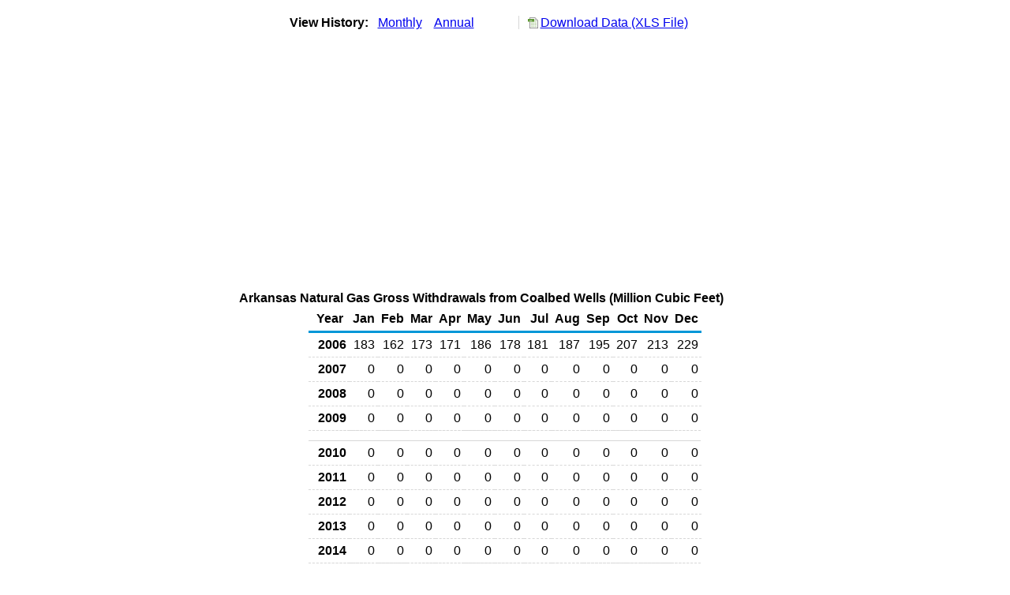

--- FILE ---
content_type: text/html
request_url: https://www.eia.gov/dnav/ng/hist/ngm_epg0_fgc_sar_mmcfm.htm
body_size: 1789
content:
<!DOCTYPE HTML PUBLIC '-//W3C//DTD HTML 4.01 Transitional//EN'> <html> <head> <meta http-equiv='X-UA-Compatible' content='IE=9' /> <title>Arkansas Natural Gas Gross Withdrawals from Coalbed Wells  (Million Cubic Feet)</title> <link rel='StyleSheet' href='../Styles/ng_wrapper3.css' TYPE='text/css'> <link rel='StyleSheet' href='../Styles/leaf_new2.css' TYPE='text/css'> <link rel='StyleSheet' href='/styles/Eia_sitewideF.css' type='text/css' /> <!-- Header Script --> <script language='JavaScript' src='/styles/eia_header.js' type='text/javascript'></script> <!--/ Header Script --> <script src='/global/includes/dnavs/leaf_handler.cfm' type='text/javascript'></script> <!-- Footer Script --> <script language='JavaScript' src='/styles/eia_footer.js' type='text/javascript'></script> <!--/ Footer Script --> </head> <body> <script language='JavaScript' type='text/javascript'>InsertEIAHeaderCode();</script> <table width='675' border='0' cellspacing='0' cellpadding='0'> <tr> <td class ='K'> </td> </tr> <tr> <td height='12'></td> </tr> <tr> <td> <table width='675' border='0' cellspacing='0' cellpadding='0'> <tr> <td width='400'> <table border='2' cellspacing='0' cellpadding='0' bordercolorlight='#99cccc' bordercolordark='#99cccc' style='border: thin;'> <tr> <td> <table border='0' cellspacing='0' cellpadding='0'> <tr> <td class='J'>&nbsp;View History:&nbsp;&nbsp;</td> <td><a href=ngm_epg0_fgc_sar_mmcfM.htm><img src='../img/RadioL_A.jpg' width='12' height='13' alt='' border='0'></a></td> <td class='F'>&nbsp;<a href=ngm_epg0_fgc_sar_mmcfM.htm class='NavChunk'>Monthly</a>&nbsp;&nbsp;&nbsp;</td> <td><a href=ngm_epg0_fgc_sar_mmcfA.htm><img src='../img/RadioL_I.jpg' width='12' height='13' alt='' border='0'></a></td> <td class='F'>&nbsp;<a href=ngm_epg0_fgc_sar_mmcfA.htm class='NavChunk'>Annual</a>&nbsp;&nbsp;&nbsp;</td> </tr> </table> </td> </tr> </table> </td> <td width='375' align='right' class='F'> <a href='../hist_xls/NGM_EPG0_FGC_SAR_MMCFm.xls'  class='crumb'>Download Data (XLS File)</a> </td> </tr> </table> </td> </tr> <tr> <td height='15'></td> </tr> <tr> <td><img src='../hist_chart/NGM_EPG0_FGC_SAR_MMCFm.jpg'  width='675' height='275' alt='Arkansas Natural Gas Gross Withdrawals from Coalbed Wells  (Million Cubic Feet)'></td> </tr> </td> </tr> <tr> <td height='12'></td> </tr> <tr> <td height='5'></td> </tr> <!-- <tr> <td nowrap class='E'>&nbsp;use back button to return to prior data&nbsp;</td> <td width='95%'></td> </tr> --> <tr> <td align='center' bgcolor='#ffffff' class='Title1'>Arkansas Natural Gas Gross Withdrawals from Coalbed Wells  (Million Cubic Feet)</td> </tr> <tr> <td height='2'></td> </tr> </table> <table SUMMARY='Arkansas Natural Gas Gross Withdrawals from Coalbed Wells  (Million Cubic Feet)' width='600' border='0' cellspacing='0' cellpadding='2'> <table width='675' border='0' cellspacing='0' cellpadding='2'> <tr bgcolor='#339999'> <th class='G2'>Year</th> <th class='G'>Jan</th> <th class='G'>Feb</th> <th class='G'>Mar</th> <th class='G'>Apr</th> <th class='G'>May</th> <th class='G'>Jun</th> <th class='G'>Jul</th> <th class='G'>Aug</th> <th class='G'>Sep</th> <th class='G'>Oct</th> <th class='G'>Nov</th> <th class='G'>Dec</th> </tr> <tr> <td class='B4'>&nbsp;&nbsp;2006</td> <td class='B3'>183</td> <td class='B3'>162</td> <td class='B3'>173</td> <td class='B3'>171</td> <td class='B3'>186</td> <td class='B3'>178</td> <td class='B3'>181</td> <td class='B3'>187</td> <td class='B3'>195</td> <td class='B3'>207</td> <td class='B3'>213</td> <td class='B3'>229</td> </tr> <tr> <td class='B4'>&nbsp;&nbsp;2007</td> <td class='B3'>0</td> <td class='B3'>0</td> <td class='B3'>0</td> <td class='B3'>0</td> <td class='B3'>0</td> <td class='B3'>0</td> <td class='B3'>0</td> <td class='B3'>0</td> <td class='B3'>0</td> <td class='B3'>0</td> <td class='B3'>0</td> <td class='B3'>0</td> </tr> <tr> <td class='B4'>&nbsp;&nbsp;2008</td> <td class='B3'>0</td> <td class='B3'>0</td> <td class='B3'>0</td> <td class='B3'>0</td> <td class='B3'>0</td> <td class='B3'>0</td> <td class='B3'>0</td> <td class='B3'>0</td> <td class='B3'>0</td> <td class='B3'>0</td> <td class='B3'>0</td> <td class='B3'>0</td> </tr> <tr> <td class='B4'>&nbsp;&nbsp;2009</td> <td class='B3'>0</td> <td class='B3'>0</td> <td class='B3'>0</td> <td class='B3'>0</td> <td class='B3'>0</td> <td class='B3'>0</td> <td class='B3'>0</td> <td class='B3'>0</td> <td class='B3'>0</td> <td class='B3'>0</td> <td class='B3'>0</td> <td class='B3'>0</td> </tr> <tr> <td height='5' colspan='13'></td> </tr> <tr> <td class='B4'>&nbsp;&nbsp;2010</td> <td class='B3'>0</td> <td class='B3'>0</td> <td class='B3'>0</td> <td class='B3'>0</td> <td class='B3'>0</td> <td class='B3'>0</td> <td class='B3'>0</td> <td class='B3'>0</td> <td class='B3'>0</td> <td class='B3'>0</td> <td class='B3'>0</td> <td class='B3'>0</td> </tr> <tr> <td class='B4'>&nbsp;&nbsp;2011</td> <td class='B3'>0</td> <td class='B3'>0</td> <td class='B3'>0</td> <td class='B3'>0</td> <td class='B3'>0</td> <td class='B3'>0</td> <td class='B3'>0</td> <td class='B3'>0</td> <td class='B3'>0</td> <td class='B3'>0</td> <td class='B3'>0</td> <td class='B3'>0</td> </tr> <tr> <td class='B4'>&nbsp;&nbsp;2012</td> <td class='B3'>0</td> <td class='B3'>0</td> <td class='B3'>0</td> <td class='B3'>0</td> <td class='B3'>0</td> <td class='B3'>0</td> <td class='B3'>0</td> <td class='B3'>0</td> <td class='B3'>0</td> <td class='B3'>0</td> <td class='B3'>0</td> <td class='B3'>0</td> </tr> <tr> <td class='B4'>&nbsp;&nbsp;2013</td> <td class='B3'>0</td> <td class='B3'>0</td> <td class='B3'>0</td> <td class='B3'>0</td> <td class='B3'>0</td> <td class='B3'>0</td> <td class='B3'>0</td> <td class='B3'>0</td> <td class='B3'>0</td> <td class='B3'>0</td> <td class='B3'>0</td> <td class='B3'>0</td> </tr> <tr> <td class='B4'>&nbsp;&nbsp;2014</td> <td class='B3'>0</td> <td class='B3'>0</td> <td class='B3'>0</td> <td class='B3'>0</td> <td class='B3'>0</td> <td class='B3'>0</td> <td class='B3'>0</td> <td class='B3'>0</td> <td class='B3'>0</td> <td class='B3'>0</td> <td class='B3'>0</td> <td class='B3'>0</td> </tr> <tr> <td height='5' colspan='13'></td> </tr> <tr> <td class='B4'>&nbsp;&nbsp;2015</td> <td class='B3'>93</td> <td class='B3'>84</td> <td class='B3'>93</td> <td class='B3'>90</td> <td class='B3'>93</td> <td class='B3'>90</td> <td class='B3'>93</td> <td class='B3'>93</td> <td class='B3'>90</td> <td class='B3'>93</td> <td class='B3'>90</td> <td class='B3'>93</td> </tr> <tr> <td class='B4'>&nbsp;&nbsp;2016</td> <td class='B3'>92</td> <td class='B3'>86</td> <td class='B3'>122</td> <td class='B3'>90</td> <td class='B3'>93</td> <td class='B3'>89</td> <td class='B3'>93</td> <td class='B3'>92</td> <td class='B3'>90</td> <td class='B3'>93</td> <td class='B3'>90</td> <td class='B3'>92</td> </tr> <tr> <td class='B4'>&nbsp;&nbsp;2017</td> <td class='B3'>92</td> <td class='B3'>83</td> <td class='B3'>93</td> <td class='B3'>90</td> <td class='B3'>92</td> <td class='B3'>89</td> <td class='B3'>92</td> <td class='B3'>93</td> <td class='B3'>89</td> <td class='B3'>92</td> <td class='B3'>90</td> <td class='B3'>92</td> </tr> <tr> <td class='B4'>&nbsp;&nbsp;2018</td> <td class='B3'>100</td> <td class='B3'>88</td> <td class='B3'>101</td> <td class='B3'>98</td> <td class='B3'>99</td> <td class='B3'>99</td> <td class='B3'>100</td> <td class='B3'>99</td> <td class='B3'>96</td> <td class='B3'>98</td> <td class='B3'>82</td> <td class='B3'>84</td> </tr> <tr> <td class='B4'>&nbsp;&nbsp;2019</td> <td class='B3'>85</td> <td class='B3'>77</td> <td class='B3'>85</td> <td class='B3'>82</td> <td class='B3'>87</td> <td class='B3'>84</td> <td class='B3'>86</td> <td class='B3'>72</td> <td class='B3'>49</td> <td class='B3'>77</td> <td class='B3'>88</td> <td class='B3'>87</td> </tr> <tr> <td height='5' colspan='13'></td> </tr> <tr> <td class='B4'>&nbsp;&nbsp;2020</td> <td class='B3'>77</td> <td class='B3'>79</td> <td class='B3'>86</td> <td class='B3'>68</td> <td class='B3'>80</td> <td class='B3'>80</td> <td class='B3'>77</td> <td class='B3'>82</td> <td class='B3'>80</td> <td class='B3'>86</td> <td class='B3'>80</td> <td class='B3'>76</td> </tr> <tr> <td class='B4'>&nbsp;&nbsp;2021</td> <td class='B3'>77</td> <td class='B3'>66</td> <td class='B3'>82</td> <td class='B3'>76</td> <td class='B3'>78</td> <td class='B3'>77</td> <td class='B3'>80</td> <td class='B3'>77</td> <td class='B3'>74</td> <td class='B3'>79</td> <td class='B3'>72</td> <td class='B3'>71</td> </tr> <tr> <td class='B4'>&nbsp;&nbsp;2022</td> <td class='B3'>72</td> <td class='B3'>62</td> <td class='B3'>68</td> <td class='B3'>64</td> <td class='B3'>69</td> <td class='B3'>68</td> <td class='B3'>70</td> <td class='B3'>70</td> <td class='B3'>64</td> <td class='B3'>67</td> <td class='B3'>67</td> <td class='B3'>68</td> </tr> <tr> <td class='B4'>&nbsp;&nbsp;2023</td> <td class='B3'>63</td> <td class='B3'>56</td> <td class='B3'>62</td> <td class='B3'>62</td> <td class='B3'>64</td> <td class='B3'>66</td> <td class='B3'>68</td> <td class='B3'>69</td> <td class='B3'>61</td> <td class='B3'>60</td> <td class='B3'>64</td> <td class='B3'>63</td> </tr> <tr> <td class='B4'>&nbsp;&nbsp;2024</td> <td class='B3'>NA</td> <td class='B3'>NA</td> <td class='B3'>NA</td> <td class='B3'>NA</td> <td class='B3'>NA</td> <td class='B3'>NA</td> <td class='B3'>NA</td> <td class='B3'>NA</td> <td class='B3'>NA</td> <td class='B3'>NA</td> <td class='B3'>NA</td> <td class='B3'>NA</td> </tr> <tr> <td height='5' colspan='13'></td> </tr> <tr> <td class='B4'>&nbsp;&nbsp;2025</td> <td class='B3'>NA</td> <td class='B3'>NA</td> <td class='B3'>NA</td> <td class='B3'>NA</td> <td class='B3'>NA</td> <td class='B3'>NA</td> <td class='B3'>NA</td> <td class='B3'>NA</td> <td class='B3'>NA</td> <td class='B3'>NA</td> <td class='B3'></td> <td class='B3'></td> </tr> </table> <br> <hr align='left' width='675'> <table width='680' border='0' cellspacing='0' cellpadding='0'> <tr> <td class='F2'> <span class='FNlabel'>-</span> = No Data Reported;&nbsp; <span class='FNlabel'>--</span> = Not Applicable;&nbsp; <span class='FNlabel'>NA</span> = Not Available;&nbsp; <span class='FNlabel'>W</span> = Withheld to avoid disclosure of individual company data. </td> </tr> <tr> <td height='10'></td> </tr> </table> <table width='675' border='0' cellspacing='0' cellpadding='0'> <tr> <td class='F2'>Release Date: 12/31/2025</td> </tr> <tr> <td class='F2'>Next Release Date: 1/30/2026</td> </tr> </table> <div id='refer'> <p id='rlabel'>Referring Pages:</p> <ul> <li><a href='../NG_PROD_SUM_A_EPG0_FGC_MMCF_M.htm'class='crumb'>Natural Gas Gross Withdrawals from Coalbed Wells </a></li> <li><a href='../NG_PROD_SUM_DC_SAR_MMCF_M.htm'class='crumb'>Arkansas Natural Gas Gross Withdrawals and Production</a></li> <li><a href='../NG_SUM_LSUM_A_EPG0_FGC_MMCF_M.htm'class='crumb'>Natural Gas Gross Withdrawals from Coalbed Wells (Summary) </a></li> </ul> </div>  <script type='text/javascript'>InsertEIAFooterCode();</script> <!-- 12/22/2025 3:52:45 PM --> </body> </html>
